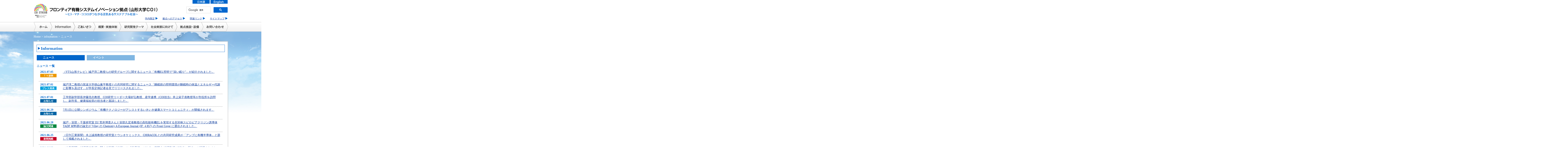

--- FILE ---
content_type: text/html; charset=UTF-8
request_url: https://yucoi.yz.yamagata-u.ac.jp/view.cgi?c=0&y=&page=7
body_size: 5471
content:
<!DOCTYPE html>
<html lang="ja">
<head>
<meta charset="utf-8">
<meta name="viewport" content="width=1050,user-scalable=yes,maximum-scale=1" />
<meta name="description" content="個人ニーズ未来ものづくりで健康・感性文化豊かな生活を目指す 山形大学 フロンティア有機システムイノベーション拠点（山形大学COI）" />
<meta name="keywords" content="coi stream,coi-t,coi,フロンティア有機システム,イノベーション拠点,山形大学" />
<meta name="author" content="山形大学 フロンティア有機システムイノベーション拠点（山形大学COI）" />
<link rel="stylesheet" href="css/default.css" type="text/css" />
<link rel="stylesheet" href="css/thickbox.css" type="text/css" media="screen" />
<script type="text/javascript" src="js/jquery.js"></script>
<script type="text/javascript" src="js/thickbox.js"></script>
<script type="text/javascript" src="js/yuga.js" charset="utf-8"></script>
<link rel="shortcut icon" href="images/favicon.ico" />
<title>ニュース | フロンティア有機システムイノベーション拠点（山形大学COI）</title>
</head>

<body>

<!-- Header Start -->
<div id="header">
<h1><a href="index.html"><img src="images/logo.jpg" width="657" height="88" alt="フロンティア有機システムイノベーション拠点" /></a></h1>
<div id="search2">
<script>
  (function() {
    var cx = '011696450179824972897:q7byqkpe2ic';
    var gcse = document.createElement('script');
    gcse.type = 'text/javascript';
    gcse.async = true;
    gcse.src = (document.location.protocol == 'https:' ? 'https:' : 'http:') +
        '//www.google.com/cse/cse.js?cx=' + cx;
    var s = document.getElementsByTagName('script')[0];
    s.parentNode.insertBefore(gcse, s);
  })();
</script>
<gcse:search></gcse:search>
</div>



<!-- global-nav -->
<div id="global-bg">
<div id="global-nav">
<ul>
<li><a href="index.html"><img src="images/nav/home.jpg" width="90" height="47" alt="ホーム" /></a></li>
<li><a href="view.cgi?c=0"><img src="images/nav/info.jpg" width="113" height="47" alt="information" /></a></li>
<li><a href="about-2.html"><img src="images/nav/greeting.jpg" width="99" height="47" alt="ごあいさつ" /></a></li>
<li><a href="about.html"><img src="images/nav/about.jpg" width="126" height="47" alt="概要・実施体制" /></a></li>
<li><a href="theme.html"><img src="images/nav/thema.jpg" width="130" height="47" alt="研究開発テーマ" /></a></li>
<li><a href="about-4.html"><img src="images/nav/facilities.jpg" width="144" height="47" alt="社会実装に向けて" /></a></li>
<li><a href="facilities.html"><img src="images/nav/facilities2.jpg" width="129" height="47" alt="拠点施設・設備" /></a></li>
<li><a href="contact.html"><img src="images/nav/contact.jpg" width="120" height="47" alt="お問い合わせ" /></a></li>
</ul>
</div>
</div>
<!-- global-nav End -->
<ul id="header-nav2">
<li><a href="http://polymer.yz.yamagata-u.ac.jp/coiinside/download.html" target="_blank">学内限定</a></li>
<li><a href="access.html">拠点へのアクセス</a></li>
<li><a href="link.html">関連リンク</a></li>
<li><a href="sitemap.html">サイトマップ</a></li>
</ul>
<ul id="header-nav" >
<li><a href="index.html"><img src="images/japanese.jpg" alt="日本語" width="84" height="21" /></a></li>
<li><a href="en/index.html"><img src="images/english.jpg" alt="英語" width="84" height="21" /></a></li>
</ul>
<!-- Header End -->
</div>

<div id="bg">
<div id="container">

  <div class="pankuzu">
    <p class="list"> <a href="index.html">Home</a> &gt; <a href="view.cgi">information</a> &gt; <a href="view.cgi?c=0">ニュース</a></p>
  </div>


<div id="wrapper" class="clearfix">

<div id="page-main">
  
<div id="title-box2">
<h2 class="page-title">Information</h2>
</div>

<style>
ul.category-nav {
	list-style: none;
}
ul.category-nav li {
	display: block;
	float: left;
	width: 200px;
	margin-right: 10px;
	padding: 5px 5px 5px 30px;
	background: #0066cb;
	color: #fff;
}
ul.category-nav li a {
	color: #fff;
	text-decoration: none;
}
</style>
<h3 class="page-title">
<ul class="category-nav">
<li><a href="view.cgi?c=0">ニュース</a></li>
<li style="background:#80b6e2;"><a href="view.cgi?c=1">イベント</a></li>
</ul>
<br clear="all">
</h3>




<h3 class="info-title"> ニュース 一覧</h3>

<dl class="page-news">
<dt>2021.07.05<br><span style="display:inline-block;width:80px;height:17px;font-size:12px;font-weight:bold;text-align:center;color:#fff;background:#ec9800;overflow:hidden;">&nbsp;ＴＶ放映&nbsp;</span></dt><dd><a href="view.cgi?p=3219">（YTS山形テレビ）城戸淳二教授らの研究グループに関するニュース「有機EL照明で”深い眠り”」が紹介されました。</a></dd>
<dt>2021.07.01<br><span style="display:inline-block;width:80px;height:17px;font-size:12px;font-weight:bold;text-align:center;color:#fff;background:#00a0dd;overflow:hidden;">&nbsp;プレス発表&nbsp;</span></dt><dd><a href="view.cgi?p=3215">城戸淳二教授の筑波大学徳山薫平教授との共同研究に関するニュース「睡眠前の照明環境が睡眠時の体温とエネルギー代謝に影響を及ぼす」が学長定例記者会見でリリースされました。</a></dd>
<dt>2021.07.01<br><span style="display:inline-block;width:80px;height:17px;font-size:12px;font-weight:bold;text-align:center;color:#fff;background:#0063a4;overflow:hidden;">&nbsp;お知らせ&nbsp;</span></dt><dd><a href="view.cgi?p=3210">工学部副学部長伊藤浩志教授、COI研究リーダー大場好弘教授、産学連携（COI担当）井上栄子准教授等が市役所を訪問し、副市長、健康福祉部の担当者と面談しました。</a></dd>
<dt>2021.06.29<br><span style="display:inline-block;width:80px;height:17px;font-size:12px;font-weight:bold;text-align:center;color:#fff;background:#0063a4;overflow:hidden;">&nbsp;お知らせ&nbsp;</span></dt><dd><a href="view.cgi?p=3206">7月1日に公開シンポジウム「有機テクノロジーがアシストするいきいき健康スマートコミュニティ」が開催されます。</a></dd>
<dt>2021.06.28<br><span style="display:inline-block;width:80px;height:17px;font-size:12px;font-weight:bold;text-align:center;color:#fff;background:#008740;overflow:hidden;">&nbsp;論文関連&nbsp;</span></dt><dd><a href="https://oled.yz.yamagata-u.ac.jp/view.cgi?p=390">城戸・笹部・千葉研究室 D2 荒井博貴さんと笹部久宏准教授の高性能有機ELを実現する非対称スピロビアクリジン誘導体 TADF 材料群の論文が Wiley の Chemistry A European Journal (IF: 4.857) の Front Cover に選出されました。</a></dd>
<dt>2021.06.25<br><span style="display:inline-block;width:80px;height:17px;font-size:12px;font-weight:bold;text-align:center;color:#fff;background:#c40026;overflow:hidden;">&nbsp;新聞掲載&nbsp;</span></dt><dd><a href="view.cgi?p=3209">（日刊工業新聞）水上誠准教授の研究室とウシオケミックス、CHIRACOLとの共同研究成果が「アンプに有機半導体」と題して掲載されました。</a></dd>
<dt>2021.06.23<br><span style="display:inline-block;width:80px;height:17px;font-size:12px;font-weight:bold;text-align:center;color:#fff;background:#c40026;overflow:hidden;">&nbsp;新聞掲載&nbsp;</span></dt><dd><a href="view.cgi?p=3223">（山形新聞）城戸淳二教授に関する記事「米沢には『世界初』がある、南部小 城戸教授が6年生に語る」が掲載されました。</a></dd>
<dt>2021.06.06<br><span style="display:inline-block;width:80px;height:17px;font-size:12px;font-weight:bold;text-align:center;color:#fff;background:#c40026;overflow:hidden;">&nbsp;新聞掲載&nbsp;</span></dt><dd><a href="view.cgi?p=3201">（読売新聞）城戸淳二教授が第62回藤原賞を受賞したことに関する記事「世界初『白色』有機EL、有機EL（エレクトロ・ルミネッセンス）素子の先駆的研究および工業化」が掲載されました。</a></dd>
<dt>2021.06.04<br><span style="display:inline-block;width:80px;height:17px;font-size:12px;font-weight:bold;text-align:center;color:#fff;background:#c40026;overflow:hidden;">&nbsp;新聞掲載&nbsp;</span></dt><dd><a href="view.cgi?p=3203">（山形新聞）城戸淳二教授が第62回藤原賞を受賞したことに関する記事「山形大花輪理事・副学長（気象庁長官表彰）、城戸教授（藤原賞）W受賞」が掲載されました。</a></dd>
<dt>2021.06.03<br><span style="display:inline-block;width:80px;height:17px;font-size:12px;font-weight:bold;text-align:center;color:#fff;background:#008740;overflow:hidden;">&nbsp;論文関連&nbsp;</span></dt><dd><a href="view.cgi?p=3199">プロジェクト研究員 Dr. Anubha Bilgaiyan と水上誠准教授の「Flexible, high mobility short-channel organic thin film transistors and logic circuits based on 4H-21DNTT」に関する論文が Scientific Reports に掲載されました。</a></dd>
<dt>2021.05.31<br><span style="display:inline-block;width:80px;height:17px;font-size:12px;font-weight:bold;text-align:center;color:#fff;background:#008740;overflow:hidden;">&nbsp;論文関連&nbsp;</span></dt><dd><a href="https://oled.yz.yamagata-u.ac.jp/view.cgi?p=388">城戸・笹部・千葉研究室 D3 劉冠廷さんと笹部久宏准教授の架橋ジアリールアミンを用いた多重共鳴型緑色TADF発光材料群の簡便合成に関する論文が王立化学会 (Royal Society of Chemistry) の Journal of Materials Chemistry C (IF: 7.059) に受理されました。</a></dd>
<dt>2021.05.28<br><span style="display:inline-block;width:80px;height:17px;font-size:12px;font-weight:bold;text-align:center;color:#fff;background:#dc6000;overflow:hidden;">&nbsp;受賞&nbsp;</span></dt><dd><a href="view.cgi?p=3195">城戸淳二卓越研究教授が「第62回藤原賞」を受賞しました。</a></dd>
<dt>2021.05.19<br><span style="display:inline-block;width:80px;height:17px;font-size:12px;font-weight:bold;text-align:center;color:#fff;background:#008740;overflow:hidden;">&nbsp;論文関連&nbsp;</span></dt><dd><a href="https://www.sciencedirect.com/science/article/pii/S0379677921001132?dgcid=author">時任・熊木・関根研究室プロジェクト研究員Subhash Singh (スバッシュ・シン）さんの論文“Flexible high-performance organic thin film transistors and PMOS inverters: Trap controlled grain boundaries and contact resistance effect in different channel length devices”がSynthetic Metalsに掲載されました。</a></dd>
<dt>2021.05.19<br><span style="display:inline-block;width:80px;height:17px;font-size:12px;font-weight:bold;text-align:center;color:#fff;background:#008740;overflow:hidden;">&nbsp;論文関連&nbsp;</span></dt><dd><a href="https://onlinelibrary.wiley.com/doi/10.1002/admt.202100141">時任・熊木・関根研究室プロジェクト研究員Subhash Singh (スバッシュ・シン）さんの論文“Flexible Low-Voltage Organic Thin Film Transistors and PMOS Inverters: Effect of Channel Width on Noise Margin”がJournal of Physics D: Applied Physicsに掲載されました。</a></dd>
<dt>2021.05.19<br><span style="display:inline-block;width:80px;height:17px;font-size:12px;font-weight:bold;text-align:center;color:#fff;background:#008740;overflow:hidden;">&nbsp;論文関連&nbsp;</span></dt><dd><a href="https://onlinelibrary.wiley.com/doi/10.1002/admt.202100141">時任・熊木・関根研究室と韓国のPOSTECHとの共同研究の論文&quot;Flexible and Printed Organic Nonvolatile Memory Transistor with Bilayer Polymer Dielectrics&quot;がAdvanced Materials Technologiesに掲載されました。</a></dd>
<dt>2021.05.10<br><span style="display:inline-block;width:80px;height:17px;font-size:12px;font-weight:bold;text-align:center;color:#fff;background:#a35b92;overflow:hidden;">&nbsp;講演&nbsp;</span></dt><dd><a href="https://tokitolabo.yz.yamagata-u.ac.jp/view.cgi?p=1953">7月2日（金）CEA（Commissariat à l’énergie atomique et aux énergies alternatives）のinternal laboratory web scientific seminar（オンライン開催）にて時任教授の招待講演&quot;Flexible and Printed Organic Sensors and IoT Applications&quot;があります。</a></dd>
<dt>2021.05.10<br><span style="display:inline-block;width:80px;height:17px;font-size:12px;font-weight:bold;text-align:center;color:#fff;background:#a35b92;overflow:hidden;">&nbsp;講演&nbsp;</span></dt><dd><a href="https://tokitolabo.yz.yamagata-u.ac.jp/view.cgi?p=1956">6月5日（土）日本体力医学会東北地方会第29回大会（山形県立米沢栄養大学）にて時任教授の特別講演「フレキシブル有機センサの健康管理・医療応用」があります。</a></dd>
<dt>2021.05.10<br><span style="display:inline-block;width:80px;height:17px;font-size:12px;font-weight:bold;text-align:center;color:#fff;background:#a35b92;overflow:hidden;">&nbsp;講演&nbsp;</span></dt><dd><a href="http://www.kfpe.kr/05web01.php?id=47">6月3日（木） KFPE （Korea Flexible & Printed Electronics Society）の International 3D, 4D Printing Online Seminar（zoom開催）にて時任静士教授の招待講演 &quot;Flexible and Printed Organic Sensors and IoT Applications&quot; があります。</a></dd>
<dt>2021.05.03<br><span style="display:inline-block;width:80px;height:17px;font-size:12px;font-weight:bold;text-align:center;color:#fff;background:#008740;overflow:hidden;">&nbsp;論文関連&nbsp;</span></dt><dd><a href="view.cgi?p=3181">城戸・笹部・千葉研究室のD2 荒井博貴さんと笹部久宏准教授の高性能有機ELを実現する非対称スピロビアクリジン誘導体 TADF 材料群に関する論文が Wiley の Chem. Eur. J (IF: 4.857) に受理されました。</a></dd>
<dt>2021.04.12<br><span style="display:inline-block;width:80px;height:17px;font-size:12px;font-weight:bold;text-align:center;color:#fff;background:#815490;overflow:hidden;">&nbsp;Web掲載&nbsp;</span></dt><dd><a href="https://www.youtube.com/watch?v=Zu1zmMZmas8">時任・熊木・関根研究室と東京理科大との共同研究の成果が「汗中乳酸から高出力を生み出す薄膜型ウェアラブルバイオ燃料電池アレイを開発」と題して4月12日にYou tube配信されました。</a></dd>

</dl>

<style>
div.year-nav {
	padding-right: 10px;
}
div.year-nav a {
	display: table-cell;
	float: right;
	border: solid 1px #cecfca;
	margin: 5px;
	padding: 2px 15px;
	color: #0066cb;
	font-weight: bold;
	text-decoration: none;
	text-align: center;
	vertical-align: middle;
}
</style>
<div class="year-nav">
<a href="view.cgi?c=0&y=2025">2025</a>
<a href="view.cgi?c=0&y=2024">2024</a>
<a href="view.cgi?c=0&y=2023">2023</a>
<a href="view.cgi?c=0&y=2022">2022</a>
<a href="view.cgi?c=0&y=2021">2021</a>
<a href="view.cgi?c=0&y=2020">2020</a>
<a href="view.cgi?c=0&y=2019">2019</a>
<a href="view.cgi?c=0&y=2018">2018</a>
<a href="view.cgi?c=0&y=2017">2017</a>
<a href="view.cgi?c=0&y=2016">2016</a>
<a href="view.cgi?c=0&y=2015">2015</a>
<a href="view.cgi?c=0&y=2014">2014</a>

<br clear="all">
</div>


<div style="padding: 20px 10px 10px 10px;">
<b>882</b>件中<b>121 ～ 140</b>件を表示しています。<br />
<a href="view.cgi?c=0&y=&page=6">前へ</a> <a href="view.cgi?c=0&y=&page=1">1</a> <a href="view.cgi?c=0&y=&page=2">2</a> <a href="view.cgi?c=0&y=&page=3">3</a> <a href="view.cgi?c=0&y=&page=4">4</a> <a href="view.cgi?c=0&y=&page=5">5</a> <a href="view.cgi?c=0&y=&page=6">6</a> <b>7</b> <a href="view.cgi?c=0&y=&page=8">8</a> <a href="view.cgi?c=0&y=&page=9">9</a> <a href="view.cgi?c=0&y=&page=10">10</a> <a href="view.cgi?c=0&y=&page=11">11</a> <a href="view.cgi?c=0&y=&page=12">12</a> <a href="view.cgi?c=0&y=&page=13">13</a> <a href="view.cgi?c=0&y=&page=14">14</a> <a href="view.cgi?c=0&y=&page=15">15</a> <a href="view.cgi?c=0&y=&page=16">16</a> <a href="view.cgi?c=0&y=&page=17">17</a> <a href="view.cgi?c=0&y=&page=18">18</a> <a href="view.cgi?c=0&y=&page=19">19</a> <a href="view.cgi?c=0&y=&page=20">20</a> <a href="view.cgi?c=0&y=&page=21">21</a> <a href="view.cgi?c=0&y=&page=22">22</a> <a href="view.cgi?c=0&y=&page=23">23</a> <a href="view.cgi?c=0&y=&page=24">24</a> <a href="view.cgi?c=0&y=&page=25">25</a> <a href="view.cgi?c=0&y=&page=26">26</a> <a href="view.cgi?c=0&y=&page=27">27</a> <a href="view.cgi?c=0&y=&page=28">28</a> <a href="view.cgi?c=0&y=&page=29">29</a> <a href="view.cgi?c=0&y=&page=30">30</a> <a href="view.cgi?c=0&y=&page=31">31</a> <a href="view.cgi?c=0&y=&page=32">32</a> <a href="view.cgi?c=0&y=&page=33">33</a> <a href="view.cgi?c=0&y=&page=34">34</a> <a href="view.cgi?c=0&y=&page=35">35</a> <a href="view.cgi?c=0&y=&page=36">36</a> <a href="view.cgi?c=0&y=&page=37">37</a> <a href="view.cgi?c=0&y=&page=38">38</a> <a href="view.cgi?c=0&y=&page=39">39</a> <a href="view.cgi?c=0&y=&page=40">40</a> <a href="view.cgi?c=0&y=&page=41">41</a> <a href="view.cgi?c=0&y=&page=42">42</a> <a href="view.cgi?c=0&y=&page=43">43</a> <a href="view.cgi?c=0&y=&page=44">44</a> <a href="view.cgi?c=0&y=&page=45">45</a>  <a href="view.cgi?c=0&y=&page=8">次へ</a>
</div>



</div>

<div class="clear"></div>

<!-- wrapper -->
</div>

<!-- Start scroll　-->
<div class="pagetop">
<p><a href="#header"><img src="images/pagetop.png" width="47" height="42" alt="PAGETOP" /></a></p>
</div>
<!-- End scroll　-->

<!-- Container End -->
</div>

<div id="footer-bg">
<div id="footer">
<ul id="sub-nav">
<li><a href="index.html">ホーム</a></li>
<li><a href="view.cgi?c=0">information</a></li>
<li><a href="about-2.html">ごあいさつ</a></li>
<li><a href="about.html">概要・実施体制</a></li>
<li><a href="theme.html">研究開発テーマ</a></li>
<li><a href="about-4.html">社会実装に向けて</a></li>
</ul>
<ul id="sub-nav2">
<li><a href="facilities.html">拠点施設・設備</a></li>
<li><a href="contact.html">お問い合わせ</a></li>
<li><a href="http://polymer.yz.yamagata-u.ac.jp/coiinside/download.html" target="_blank">学内限定</a></li>
<li><a href="access.html">拠点へのアクセス</a></li>
<li><a href="link.html">関連リンク</a></li>
<li><a href="sitemap.html">サイトマップ</a></li>
</ul>

<p class="footer-text"><span class="big">フロンティア有機システムイノベーション拠点（山形大学COI）</span><br /><br />

〒992-8510　山形県米沢市城南4-3-16　山形大学COI研究推進機構<br />
Tel: 0238-26-3585　／　E-Mail: coi.kj.yamagata-u.ac.jp</p>

<div class="footer-address">

<div class="footer-right">
<p class="address">Copyright &copy; Yamagata University All right reserved.</p>
</div>

<div class="footer-left">
<p><a href="privacy.html">プライバシーポリシー</a></p>
</div>
</div>

</div>

<!-- Footer End -->
</div>
</div>

</body>
</html>


--- FILE ---
content_type: text/css
request_url: https://yucoi.yz.yamagata-u.ac.jp/css/default.css
body_size: 26
content:
@charset "UTF-8";

/* Start of Mac IE hack \*/

@import "reset.css";
@import "base.css";
@import "layout.css";
@import "module.css";

/* End of Mac IE hack */


--- FILE ---
content_type: text/css
request_url: https://yucoi.yz.yamagata-u.ac.jp/css/reset.css
body_size: 456
content:
@charset "utf-8";

body {
	margin: 0;
	padding: 0;
}

ins,del {
	display: block;
}

p ins,p del,
ul ins,ul del,
ol ins,ol del,
dl ins,dl del,
table ins,table del {
	display: inline;
}

div,
dl,dt,dd,ul,ol,li,
h1,h2,h3,h4,h5,h6,
pre,
form,fieldset,
p,blockquote,
table,thead,tbody,tfoot,caption,th,td {
	margin: 0;
	padding: 0;
}

table {
	border-collapse: collapse;
	border-spacing: 0;
}

fieldset,
img {
	border: 0 none;
}

abbr,acronym {
	border-bottom: 1px dashed;
}

h1,h2,h3,h4,h5,h6 {
	font-size: 100%;
}

strong {
	font-weight: bold;
}

em {
	font-style: normal;
}

address,
caption,
cite,
code,
dfn,
th,
var {
	font-style: normal;
	font-weight: normal;
}

select,
input,
textarea {
	font-size: 100%;
	font-weight: normal;
}

var,code,samp,kbd {
	font-family: monospace;
}

html {
	overflow: scroll;
	overflow: -moz-scrollbars-vertical;
}

textarea {
	overflow: auto;
}

caption,
th {
	text-align: left;
}

a,
input[type="submit"] {
	cursor: pointer;
}

img {
	vertical-align: middle;
}

a,
a span {
	text-decoration: none;
}

a:hover,
a:hover span,
a.current {
	text-decoration: none;
}

a:active {
	text-decoration: none;
}

a:active,
a:focus {
	outline: none;
}

--- FILE ---
content_type: text/css
request_url: https://yucoi.yz.yamagata-u.ac.jp/css/base.css
body_size: 3602
content:
@charset "UTF-8";

html, body {
}

body {
	background: #fff;
	color: #333;
	font: 14px/1.4 "Hiragino Kaku Gothic Pro", "ヒラギノ角ゴ Pro W3", "MS P ゴシック";
	text-align: center;
    overflow-x: hidden;
}

/* @end
----------------------------------------------------------------------*/

h1,h2,h3,h4,h5,h6 {
	clear: both;
	line-height: 1.2;
}

a {
	color: #003399;
	text-decoration: underline;
}

a:visited {
	color: #003399;
	text-decoration: none;
}

a:hover {
	color: #999;
	text-decoration: underline;
}

hr {
	width: 223px;
	margin: 5px 0 5px 0;
}

input {
	font-weight:normal;
}

a:hover img {
	filter: Alpha(opacity=80);
	opacity: 0.8;
}

div#global-nav2 a:hover img {
	filter: Alpha(opacity=80);
	opacity: 1;
}

span.bold {
	font-weight: bold;
}

span.mizu {
	color: #3399ff;
}

span.blue {
	color: #1e7bff;
	font-weight: bold;
}

span.blue2 {
	color: #003399;
	font-weight: bold;
	font-size: 16px;
}

span.blue3 {
	color: #003399;
	font-weight: bold;
}

span.blue4 {
	color: #0066cc;
}

span.big {
	font-size: 18px;
}

span.big2 {
	font-size: 18px;
	font-weight:bold;
}

span.small {
	font-size: 14px;
}

p.text-center {
	text-align: center;
	margin: 10px 0;
}

/* for IE7&Opera
----------------------------------------------------------------------*/

*+html select {
	padding-right: 0;
}

/* for IE6
----------------------------------------------------------------------*/

* html select {
	padding-right: 0;
}

/* ヘッダー関係
----------------------------------------------------------------------*/

div#header h1 {
	text-align: left;
	margin-bottom: 20px;
}

div.logo {
	position: relative;
}

div#header #header-nav {
	position: absolute;
	top: 0;
	right: 0;
	margin-bottom: 15px;
	font-size: 12px;
}

div#header #header-nav li {
	display: inline;
	margin-left: 1px;
}

div#header #header-nav2 {
	position: absolute;
	top: 83px;
	right: -20px;
	font-size: 12px;
}

div#header #header-nav2 li {
	display: inline;
	margin-right: 20px;
	padding-right: 15px;
	background: url(../images/point.jpg) no-repeat top right;
}

/* グローバルナビ */

div#global-bg {
	position:relative;
	height: 47px;
	overflow:hidden;
    padding: 0 500%;
    margin: 0 -500% 6px;
    width: 100%;
	background: url(../images/nav/bg.jpg) repeat;
}

div#global-nav ul {
	position:relative;
	left:50%;
	float:left;
	list-style-type:none;
	height: 47px;
}

div#global-nav li {
	position:relative;
	left:-50%;
	float:left;
	height: 47px;
}

div#global-nav2 ul {
	position:relative;
	left:50%;
	float:left;
	list-style-type:none;
	height: 43px;
}

div#global-nav2 li {
	position:relative;
	left:-50%;
	float:left;
	height: 43px;
}

/* 検索 */

div#search {
	width: 172px;
	height: 26px;
	position: absolute;
	top: 45px;
	right: 0;
}

div#search2 {
	width: 230px;
	position: absolute;
	top: 18px;
	right: -14px;
	font-size: 10px;
	z-index: 1000 !important;
}

div#search form {
	background: url(../images/search.gif) no-repeat left top;
}

.style_1 {
	border: none;
	padding: 0 4px;
	margin-left: 5px;
	width: 125px;
	font-size: 1em;
}

.style_2 {
	margin: 4px 0px;
}

.style_2:hover {
	filter: alpha(opacity=0);
	opacity: 0.0;
}

/* トップページ関係
----------------------------------------------------------------------*/

div.index-event {
	position: relative;
	width: 494px;
	height: 300px;
	background: url(../images/ibento.jpg) no-repeat center top;
}

p.more {
	position: absolute;
	right: 7px;
	top: 7px;
	z-index: 2;
}

div.bar {
	background: url(../images/header/bg2.jpg) no-repeat center left;
	width: 766px;
	height: 31px;
}

h2.index-title {
	font-size: 17px;
	font-weight: bold;
	color: #003399;
	line-height: 32px;
	margin-left: 18px;
}

h3.index-title {
	margin-top: 15px;
}

h3.page-title {
	margin: 15px 0 0 15px;
}


p.index-right {
	text-align: right;
	margin: 5px 0;
}

div#index-side ul li {
	list-style: none;
	margin-bottom: 10px;
}

div.event-box {
	position: relative;
	width: 435px;
	margin: 0 auto;
	padding-top: 80px;
	font-size: 14px;
}

div.event-left {
	float: left;
	width: 98px;
	margin-right: 10px;
}

div.event-right {
	float:right;
	width: 325px;
}

/* news */

dl.news {
	width: 570px;
	margin: 5px 0 0 0;
	overflow: hidden;
	zoom: 1;  
}  

dl.news dt {
    clear:left;
    float:left;
    margin:0;
    padding:7px 0 7px 0.5em;
    width: 5em;
    line-height:1.3em;
	font-weight: bold;
	color: #0066cc;
}

dl.news dd {
    margin:0;
    padding:7px 0.5em 7px 8.4em;
    border-bottom:1px dotted #666;
    line-height:1.3em;
	color: #333;
}

dl.news dd:after {
	content: "";
	display: block;
	clear: both;
}

dl.page-news {
	width: 900px;
	margin: 5px 0 15px 25px;
	overflow: hidden;
	zoom: 1;  
}  

dl.page-news dt {
    clear:left;
    float:left;
    margin:0;
    padding:7px 0 7px 0.5em;
    width: 5em;
    line-height:1.3em;
	font-weight: bold;
	color: #0066cc;
}

dl.page-news dd {
    margin:0;
    padding:7px 0.5em 7px 8.4em;
    border-bottom:1px dotted #666;
    line-height:1.3em;
	color: #333;
}

dl.page-news dd:after {
	content: "";
	display: block;
	clear: both;
}

div.clear {
	clear: both;
}

p.center {
	text-align: center;
}

p.right {
	text-align: right;
}

p.text {
	margin: 0 20px 0 0;
}

p.text2 {
	margin: 20px 0;
}

p.img-center {
	margin-top: 20px;
	text-align: center;
}

div#visual {
	position: relative;
	height: 330px;
	margin: 50px auto 0 auto;
}

/* about */

div.page {
	position: relative;
	width: 900px;
	margin-top: 20px;
	margin-right: auto;
	margin-bottom: 20px;
	margin-left: auto;
}

h3.about {
	font-size: 24px;
	color: #ff6600;
	font-weight: bold;
	margin-bottom: 10px;
}

h3.about-2 {
	font-size: 24px;
	color: #ff6600;
	font-weight: bold;
	margin-bottom: 10px;
	text-align: center;
}

/* faci */

p.faci {
	text-align:left;
	margin-bottom: 10px;
}

p.faci2 {
	text-align:center;
	margin: 10px auto 20px auto;
}

/* info */

table.info {
	position: relative;
	width: 920px;
	margin: 10px auto;
	font-size: 18px;
	font-weight: bold;
}

table.info td.a {
	width: 120px;
}

table.info td.b {
	font-size: 14px;
	font-weight:lighter;
}

h3.info-title {
	position: relative;
	margin-top: 20px;
	margin-left: 15px;
	color: #0066cc;
}

p.info-right {
	position: relative;
	margin-right: 25px;
	padding: 25px 0;
	text-align: right;
}

/* 各ページ */

div#title {
	position: relative;
	margin-top: 40px;
}

div#title2 {
	position: relative;
	margin: 70px 0 10px 0;
}

h2.title {
	margin: 15px 0;
}

h2.page-title {
	margin: 0 0 0 5px;
	padding: 5px 0;
	font-size: 20px;
	font-weight: bold;
	color: #0066cc;
	background: url(../images/point.jpg) no-repeat center left;
	text-indent: 15px;
}

h2.e-title {
	margin: 0 0 0 5px;
	padding: 5px 0;
	font-size: 24px;
	font-weight: bold;
	color: #0066cc;
	text-indent: 10px;
}

h3.page-title2 {
	margin: 0;
	padding: 5px 0;
	font-size: 20px;
	font-weight: bold;
	color: #fff;
	text-indent: 15px;
}

h3.page-title-theme {
	margin: 0;
	padding: 5px 0;
	font-size: 24px;
	font-weight: bold;
	color: #ff6600;
}

div#title-box {
	position: relative;
	width: 569px;
	margin: 0;
	border: 1px solid #0066cc;
}

div#title-box2 {
	position: relative;
	width: 920px;
	margin: 0 auto 15px auto;
	border: 1px solid #0066cc;
}

div#title-box3 {
	position: relative;
	width: 945px;
	margin: 5px auto 15px auto;
	border: 1px solid #0066cc;
	background: #fff;
}

div.title-box-page {
	position: relative;
	width: 352px;
	height: 33px;
	margin: 0;
	background: url(../images/bar.jpg) no-repeat center top;
}

div.title-box-theme {
	position: relative;
	margin: 0;
}

div.title_bar {
	width: 764px;
	background: url(../images/header/repeat.jpg) repeat-y left 1px;
}

div.title_bar .bg1 {
	background: url(../images/header/repeat2.jpg) no-repeat left top;
}

div.title_bar .bg2 {
	background: url(../images/header/repeat.jpg) no-repeat left bottom;
}

div.title_bar span {
	display:block;
	font-size: 16px;
	font-weight: bold;
	color: #003399;
	line-height: 30px;
	margin-left: 15px;
}

div.title_bar2 {
	width: 764px;
	background: url(../images/header/repeat.jpg) repeat-y left 1px;
	margin-bottom: 10px;
}

div.title_bar2 .bg1 {
	background: url(../images/header/repeat2.jpg) no-repeat left top;
}

div.title_bar2 .bg2 {
	background: url(../images/header/repeat.jpg) no-repeat left bottom;
}

div.title_bar2 span{
	display:block;
	font-size: 16px;
	font-weight: bold;
	color: #003399;
	line-height: 30px;
	margin-left: 15px;
}

div.sub_bar {
	background: url(../images/header/bg.jpg) repeat-y center left;
	width: 764px;
	height: 29px;
}

div.sub_bar2 {
	background: url(../images/header/bg.jpg) no-repeat center left;
	width: 764px;
	height: 29px;
	margin-top: 25px;
}

h3.title {
	font-size: 16px;
	font-weight: bold;
	color: #003399;
	line-height: 30px;
	margin-left: 15px;
}

div.center {
	text-align: center;
	margin: 25px 0 0 0;
}

div.center2 {
	text-align: center;
	margin-top: 20px;
}

div.left {
	float: left;
	width: 350px;
	margin: 0 15px;
}

div.right {
	float: right;
	width: 350px;
	margin: 0 15px;
}

div.s-title {
	width: 350px;
	height: 30px;
	margin: 25px 0 10px 0;
	background: #008aff;
}

h4.title {
	font-size: 14px;
	font-weight: bold;
	color: #fff;
	line-height: 30px;
	margin-left: 5px;
}

p.small {
	font-size: 12px;
	color: #666;
}

p.small2 {
	padding-top: 5px;
	font-size: 12px;
}

/* スマート未来ハウス見学申込フォーム */

.form-outer {
	position:relative;
	margin: 30px auto 0 auto;
	width: 914px;
}

.form-left {
	float: left;
	width: 560px;
}

.form-right {
	float: right;
	width: 326px;
}

/* about-4 */

div.about-4box {
	position: relative;
	width: 860px;
	margin: 20px auto;
	background: url(../images/bg2.jpg) no-repeat center;
	font-weight: bold;
}

div.about-in-box {
	position: relative;
	width: 700px;
	margin: 30px auto;
}

p.about-center {
	text-align: center;
	margin: 30px auto;
}

/* system */

table.system {
	position: relative;
	width: 870px;
	margin: 0 auto;
}

table.system td {
	padding: 10px 0;
}

table.system td.a {
	width: 110px;
	font-weight: bold;
	color: #0066cc;
}

/* 20151015-シンポジウム */

p.sinpo {
	text-align: center;
	margin-bottom: 20px;
}

span.sinpo-text {
	visibility: hidden; 	
}

table.sinpo {
	position: relative;
	width: 900px;
	margin-left: 10px;
}

table.sinpo td a {
	text-decoration: underline !important;
	color: #000 !important;
}

table.sinpo2 {
	position: relative;
	width: 610px;
	margin-left: 10px;
}

table.sinpo2 td a {
	text-decoration: underline !important;
	color: #000 !important;
}

table.sinpo3 {
	position: relative;
	width: 460px;
	margin-left: 10px;
}

table.sinpo3 td a {
	text-decoration: underline !important;
	color: #000 !important;
}

table.sinpo4 {
	position: relative;
	width: 560px;
	margin-left: 10px;
}

table.sinpo4 td a {
	text-decoration: underline !important;
	color: #000 !important;
}

table.sinpo5 {
	position: relative;
	width: 640px;
	margin-left: 10px;
}

table.sinpo5 td a {
	text-decoration: underline !important;
	color: #000 !important;
}

div.sinpo {
	text-align: center;
}

img.sinpo {
	margin: 10px auto;
}

/* theme */

h4.theme-title {
	font-size: 24px;
	color: #0066cc;
}

div.theme-left {
	float: left;
	width: 540px;
	font-size: 18px;
	margin-left: 30px;
	margin-top: 20px;
}

div.theme-left p {
	margin: 10px 0 0 10px;
}

div.theme-left p.theme-right {
	text-align:right;
}

div.theme-right {
	float: right;
	width: 269px;
	margin-top: 20px;
}

p.theme {
	font-size: 24px;
	color: #0066cc;
	margin-top: 5px;
}

span.theme {
	font-size: 24px;
	color: #0066cc;
	margin-top: 5px;
}

p.theme-top {
	margin-top: 10px;
}

/* smart */

div.smart-box {
	float: left;
	width: 268px;
	margin: 10px;
	font-size: 15px;
}

h4.smart {
	font-size: 16px;
	text-align:center;
	margin: 10px 0;
}

p.smart {
	font-size: 17px;
	color: #000066;
	margin: 20px auto;
}

/* 回り込み */

div.two {
	width: 870px;
	margin: 20px auto;
}

div.two-left {
	float: left;
	width: 206px;
}

div.two-right {
	float: right;
	width: 650px;
	padding-left: 10px;
}

div.greeting-right {
	position: relative;
	margin-top: 50px;
	margin-left: 300px;
}

div.greeting-right-2 {
	position: relative;
	margin-top: 50px;
	margin-left: 460px;
}

div.about-left {
	float: left;
	width: 470px;
}

div.about-right {
	float: right;
	width: 401px;
}

div.name {
	text-align: right;
	margin: 20px 30px 30px 10px;
	font-size: 17px;
}

/* sitemap */

div.sitemap_table {
	float: right;
	width: 870px;
	padding-bottom: 30px;
}

div.sitemap_table h3 {
	width: 125px;
	margin: 20px 0 0 0;
	padding: 0px 0px 0px 0px;
	float: left;
	color: #0066cc;
	font-size: 16px;
	line-height:22px;
}

div.sitemap_table h3 a {
	color: #0066cc;
	text-decoration: underline;
}

div.sitemap_table h3 a:hover {
	color: #0066cc;
	text-decoration: none;
}

div.sitemap_table h3.b {
	width: 225px;
	margin: 20px 0 0 0;
	padding: 0px 0px 0px 0px;
	float: left;
	color: #0066cc;
	font-size: 16px;
	line-height:22px;
}

div.sitemap_table h3.b a {
	color: #0066cc;
	text-decoration: underline;
}

div.sitemap_table h3.b a:hover {
	color: #0066cc;
	text-decoration: none;
}

div.sitemap_table ul {
	width: 520px;
	float: left;
	margin: 20px 0 0 10px;
	list-style:none;
	font-size: 12px;
}

div.sitemap_table ul li {
	margin: 0 30px 10px 5px;
	float: left;
}

div.sitemap_table ul li a {
	color: #0066cc;
	text-decoration: underline;
}

div.sitemap_table ul li a:hover {
	color: #0066cc;
	text-decoration: none;
}

div.sitemap_hr {
	width: 870px;
	height: 1px;
	border-top: 1px solid #ccc;
	margin: 120px 0 0 0;
}

div.sitemap_hr_b {
	width: 870px;
	height: 1px;
	border-top: 1px solid #ccc;
	margin: 60px 0 0 0;
}

div.sitemap_hr_c {
	width: 870px;
	height: 1px;
	border-top: 1px solid #ccc;
	margin: 90px 0 0 0;
}

div.sitemap_hr_d {
	width: 870px;
	height: 1px;
	border-top: 1px solid #ccc;
	margin: 130px 0 0 0;
}

/* contact */

div.contact {
	position: relative;
	width: 590px;
	margin: 20px auto;
}

/* ページトップ
----------------------------------------------------------------------*/

div.privacy {
	margin-right: 28px;
}

div#container div.pagetop {
	position: relative;
	width: 950px;
	text-align:right;
}

/* gs-slider */

.box_gsslider{width:914px;height:333px;border-style:solid;border-width:0px;border-color:#000;background:#000;}.box_gsslider .box_caption{width:300px;height:22px;margin:0px;background:#000;color:#fff;font-family:sans-serif;font-size:22px;font-weight:normal;text-align:left;opacity:0.8;}.box_gsslider .progressbar{background:#000;}.box_gsslider .box_preview{left:-85px;width:160px;height:60px;border-color:#222;border-width:1px;top:30px;}.box_gsslider .box_preview ul{height:60px;}.box_gsslider .box_preview ul li{width:160px;height:60px;}.box_gsslider .box_preview ul li img{width:160px;height:60px;}.gsslider-customize .button_prev{background:url('【任意のディレクトリ】/') no-repeat;width:px;height:px;px;px;opacity:1;}.gsslider-customize .button_prev:hover{opacity:0.5;}.gsslider-customize .button_next{background:url('【任意のディレクトリ】/') no-repeat;width:px;height:px;px;px;opacity:1;}.gsslider-customize .button_prev:hover{opacity:0.5;}.gsslider-customize .button_play_and_pause{background:url('【任意のディレクトリ】/') no-repeat;width:px;height:px;px;px;opacity:1;}.gsslider-customize .button_play_and_pause.button_play{background:url('【任意のディレクトリ】/') no-repeat;}.gsslider-customize .button_play_and_pause .button_pause{}.gsslider-customize .button_play_and_pause:hover{opacity:0.5;}.gsslider-customize .button_focus{background:url('【任意のディレクトリ】/') no-repeat;width:px;height:px;px;px;opacity:1;}.gsslider-customize .button_focus:hover{opacity:0.5;}.box_gsslider .box_pagination{height:60px;}.box_gsslider .pagination_numbers{background:transparent;}.box_gsslider .pagination_numbers .button_page{background:#fff;color:#000;opacity:1;}.box_gsslider .pagination_numbers .button_page:hover{background:#fff;color:#000;opacity:0.75;}.box_gsslider .pagination_numbers .current_page{background:#fff;color:#000;opacity:0.5;}.box_gsslider .pagination_dots .button_page{width:18px;height:18px;background:#333;opacity:1;}.box_gsslider .pagination_dots .button_page:hover{background:#000;opacity:0.75;}.box_gsslider .pagination_dots .current_page{background:#cc3333;opacity:0.5;}.box_gsslider .pagination_thumbnails .button_page{background:#333;opacity:1;}.box_gsslider .pagination_thumbnails .button_page:hover{background:#000;opacity:0.75;}.box_gsslider .pagination_thumbnails .current_page{background:#cc3333;opacity:0.5;}.box_gsslider .pagination_thumbnails{height:70px;}.box_gsslider .pagination_thumbnails .button_page{width:160px;height:60px;}.box_gsslider .pagination_thumbnails .button_page img{width:160px;height:60px;}.box_gsslider .pagination_images .button_page{opacity:1;}.box_gsslider .pagination_images .button_page:hover{opacity:0.75;}.box_gsslider .pagination_images .current_page{opacity:0.5;}

/* フッター関係
----------------------------------------------------------------------*/

div#footer a {
	color: #0066cc;
	text-decoration: underline;
}

div#footer a:hover {
	color: #0066cc;
	text-decoration: none;
}

div#footer ul#sub-nav {
	margin: 10px 0;
	padding-right: 35px;
	text-align: center;
	font-size: 14px;
}

div#footer ul#sub-nav li {
	display: inline;
	padding: 0 20px 0 20px;
}

div#footer ul#sub-nav2 {
	margin: 10px 0;
	padding-right: 35px;
	text-align: center;
	font-size: 14px;
}

div#footer ul#sub-nav2 li {
	display: inline;
	padding: 0 20px 0 20px;
}

div#footer address {
	padding: 0 30px 15px 0;
	text-align: center;
}

div.footer-address p.address {
	text-align: right;
	margin: 0;
}

div.footer-left {
	float: left;
	margin: 5px 0;
}

div.footer-right {
	float: right;
	margin: 5px 0;
}

div.footer-left p {
	background:url(../images/point.jpg) no-repeat center left;
	text-indent: 14px;
}

p.footer-text {
	margin-top: 20px;
}

/* sample
-------------------------------------------------------------------------*/

div.text {
	position: relative;
	width: 885px;
	margin: 0 auto;
	padding-bottom: 10px;
}

/* 罫線関係
----------------------------------------------------------------------*/

div.hr {
	width: 870px;
	border-top: 1px dotted #666;
	margin: 10px auto 60px auto;
}

/* pankuzu
-------------------------------------------------------------------------*/

div.pankuzu {
	font-size: 14px;
	margin-top: 15px;
	color: #fff;
}

div.pankuzu a {
	color: #fff;
	text-decoration: none;
}

p.list {
	padding-left: 0;
}


--- FILE ---
content_type: text/css
request_url: https://yucoi.yz.yamagata-u.ac.jp/css/layout.css
body_size: 559
content:
@charset "UTF-8";

/* group layout
----------------------------------------------------------------------*/

div#container {
	position: relative;
	width: 950px;
	height: auto !important; 
	height: 100%;
	min-height: 100%;
	margin: 0 auto;
	padding: 0 10px;
	text-align: left;
}

body > div#container {
	height: auto;
}

div#bg {
	position:relative;
	overflow:hidden;
    padding: 0 500%;
    margin: 0 -500%;
    width: 100%;
	background:url(../images/bg.jpg) no-repeat center top;
}

div#header {
	position:relative;
	width: 950px;
	height: 155px;
	margin: 0 auto;
}

div#global-nav {
	position:relative;
	width: 953px;
	height: 47px;
	margin: 0 auto;
	padding: 0;
	overflow:hidden;
}

div#global-nav2 {
	position:relative;
	width: 953px;
	height: 43px;
	margin: 0 auto;
	padding: 0;
	overflow:hidden;
}

/* IE6,7用 */

*+html body div#global-nav {
	height: 47px;
}

* html body div#global-nav {
	height: 47px;
}

*+html body div#global-nav2 {
	height: 43px;
}

* html body div#global-nav2 {
	height: 43px;
}

/* */

div#wrapper {
	clear: both;
	width: 100%;
	height: 100%;
	box-shadow:rgba(196, 196, 196, 0.82) 0px 0px 3px 2px;
	-webkit-box-shadow:rgba(196, 196, 196, 0.82) 0px 0px 3px 2px;
	-moz-box-shadow:rgba(196, 196, 196, 0.82) 0px 0px 3px 2px;
	margin: 15px auto;
	background: #fff;
}

div#contents {
	display: inline;
	float: left;
	width: 570px;
	margin: 20px 0 20px 20px;
	font-size: 15px;
}

div#index-side {
	position: relative;
	float: right;
	width: 325px;
	margin: 20px 20px 0 0;
	z-index: 2;
}

div#page-main {
	position: relative;
	width: 950px;
	margin: 0 auto;
	padding-top: 15px;
	background: #fff;
}

div#footer {
	font-size:12px;
	text-align:center;
	margin: 0px auto;
	margin-right: 5px;
	bottom: 0;
}

div.footer-address {
	width: 950px;
	margin: 0 auto;
	margin-top: 10px;
}

div#footer-bg {
	position:relative;
	overflow:hidden;
    padding: 0 500%;
    margin: 0 -500%;
    width: 100%;
	height: 200px;
	background: #f7f7f7 url(../images/footer-bg.jpg) repeat-x top;
}


--- FILE ---
content_type: text/css
request_url: https://yucoi.yz.yamagata-u.ac.jp/css/module.css
body_size: 174
content:
@charset "utf-8";

/* @group css hack
----------------------------------------------------------------------*/

div#wrapper:after {
	content: ".";
	display: block;
	height: 0;
	clear: both;
	visibility: hidden;
}

div#wrapper {
	display: inline-block;
	min-height: 1%;  /* for IE 7*/
}

/* Hides from IE-mac \*/

* html div#wrapper {
	height: 1%;
}

div#wrapper {
	display: block;
}

/* End hide from IE-mac */

.clearfix:after {
	content: ".";
	display: block;
	height: 0;
	clear: both;
	visibility: hidden;
}

.clearfix {
	display: inline-block;
	min-height: 1%;  /* for IE 7*/
}

/* Hides from IE-mac \*/

* html .clearfix {
	height: 1%;
}

.clearfix {
	display: block;
}

/* End hide from IE-mac */

/* @end */